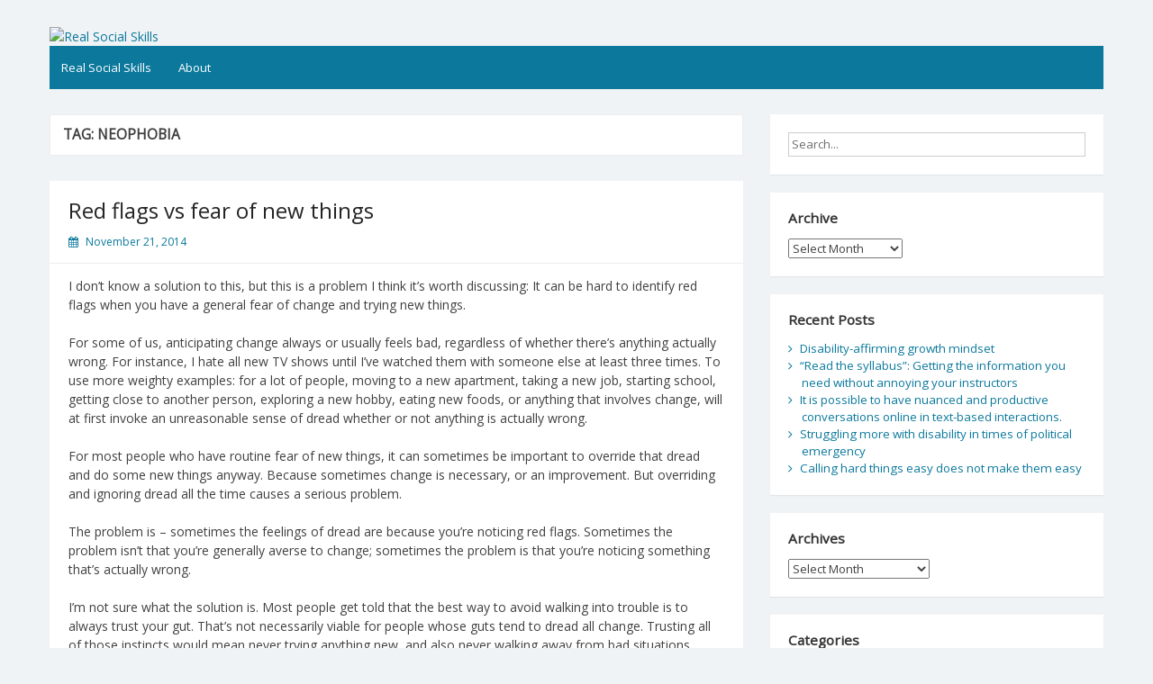

--- FILE ---
content_type: text/html; charset=UTF-8
request_url: https://realsocialskills.org/tag/neophobia/
body_size: 11190
content:
<!DOCTYPE html>
<html lang="en-US">
<head>
	<meta charset="UTF-8">
	<meta name="viewport" content="width=device-width, initial-scale=1">
	<link rel="profile" href="http://gmpg.org/xfn/11">
		<title>neophobia &#8211; Real Social Skills</title>
<meta name='robots' content='max-image-preview:large' />
<link rel='dns-prefetch' href='//fonts.googleapis.com' />
<link rel="alternate" type="application/rss+xml" title="Real Social Skills &raquo; Feed" href="https://realsocialskills.org/feed/" />
<link rel="alternate" type="application/rss+xml" title="Real Social Skills &raquo; Comments Feed" href="https://realsocialskills.org/comments/feed/" />
<link rel="alternate" type="application/rss+xml" title="Real Social Skills &raquo; neophobia Tag Feed" href="https://realsocialskills.org/tag/neophobia/feed/" />
<style id='wp-img-auto-sizes-contain-inline-css'>
img:is([sizes=auto i],[sizes^="auto," i]){contain-intrinsic-size:3000px 1500px}
/*# sourceURL=wp-img-auto-sizes-contain-inline-css */
</style>
<style id='wp-emoji-styles-inline-css'>

	img.wp-smiley, img.emoji {
		display: inline !important;
		border: none !important;
		box-shadow: none !important;
		height: 1em !important;
		width: 1em !important;
		margin: 0 0.07em !important;
		vertical-align: -0.1em !important;
		background: none !important;
		padding: 0 !important;
	}
/*# sourceURL=wp-emoji-styles-inline-css */
</style>
<style id='wp-block-library-inline-css'>
:root{--wp-block-synced-color:#7a00df;--wp-block-synced-color--rgb:122,0,223;--wp-bound-block-color:var(--wp-block-synced-color);--wp-editor-canvas-background:#ddd;--wp-admin-theme-color:#007cba;--wp-admin-theme-color--rgb:0,124,186;--wp-admin-theme-color-darker-10:#006ba1;--wp-admin-theme-color-darker-10--rgb:0,107,160.5;--wp-admin-theme-color-darker-20:#005a87;--wp-admin-theme-color-darker-20--rgb:0,90,135;--wp-admin-border-width-focus:2px}@media (min-resolution:192dpi){:root{--wp-admin-border-width-focus:1.5px}}.wp-element-button{cursor:pointer}:root .has-very-light-gray-background-color{background-color:#eee}:root .has-very-dark-gray-background-color{background-color:#313131}:root .has-very-light-gray-color{color:#eee}:root .has-very-dark-gray-color{color:#313131}:root .has-vivid-green-cyan-to-vivid-cyan-blue-gradient-background{background:linear-gradient(135deg,#00d084,#0693e3)}:root .has-purple-crush-gradient-background{background:linear-gradient(135deg,#34e2e4,#4721fb 50%,#ab1dfe)}:root .has-hazy-dawn-gradient-background{background:linear-gradient(135deg,#faaca8,#dad0ec)}:root .has-subdued-olive-gradient-background{background:linear-gradient(135deg,#fafae1,#67a671)}:root .has-atomic-cream-gradient-background{background:linear-gradient(135deg,#fdd79a,#004a59)}:root .has-nightshade-gradient-background{background:linear-gradient(135deg,#330968,#31cdcf)}:root .has-midnight-gradient-background{background:linear-gradient(135deg,#020381,#2874fc)}:root{--wp--preset--font-size--normal:16px;--wp--preset--font-size--huge:42px}.has-regular-font-size{font-size:1em}.has-larger-font-size{font-size:2.625em}.has-normal-font-size{font-size:var(--wp--preset--font-size--normal)}.has-huge-font-size{font-size:var(--wp--preset--font-size--huge)}.has-text-align-center{text-align:center}.has-text-align-left{text-align:left}.has-text-align-right{text-align:right}.has-fit-text{white-space:nowrap!important}#end-resizable-editor-section{display:none}.aligncenter{clear:both}.items-justified-left{justify-content:flex-start}.items-justified-center{justify-content:center}.items-justified-right{justify-content:flex-end}.items-justified-space-between{justify-content:space-between}.screen-reader-text{border:0;clip-path:inset(50%);height:1px;margin:-1px;overflow:hidden;padding:0;position:absolute;width:1px;word-wrap:normal!important}.screen-reader-text:focus{background-color:#ddd;clip-path:none;color:#444;display:block;font-size:1em;height:auto;left:5px;line-height:normal;padding:15px 23px 14px;text-decoration:none;top:5px;width:auto;z-index:100000}html :where(.has-border-color){border-style:solid}html :where([style*=border-top-color]){border-top-style:solid}html :where([style*=border-right-color]){border-right-style:solid}html :where([style*=border-bottom-color]){border-bottom-style:solid}html :where([style*=border-left-color]){border-left-style:solid}html :where([style*=border-width]){border-style:solid}html :where([style*=border-top-width]){border-top-style:solid}html :where([style*=border-right-width]){border-right-style:solid}html :where([style*=border-bottom-width]){border-bottom-style:solid}html :where([style*=border-left-width]){border-left-style:solid}html :where(img[class*=wp-image-]){height:auto;max-width:100%}:where(figure){margin:0 0 1em}html :where(.is-position-sticky){--wp-admin--admin-bar--position-offset:var(--wp-admin--admin-bar--height,0px)}@media screen and (max-width:600px){html :where(.is-position-sticky){--wp-admin--admin-bar--position-offset:0px}}

/*# sourceURL=wp-block-library-inline-css */
</style><style id='global-styles-inline-css'>
:root{--wp--preset--aspect-ratio--square: 1;--wp--preset--aspect-ratio--4-3: 4/3;--wp--preset--aspect-ratio--3-4: 3/4;--wp--preset--aspect-ratio--3-2: 3/2;--wp--preset--aspect-ratio--2-3: 2/3;--wp--preset--aspect-ratio--16-9: 16/9;--wp--preset--aspect-ratio--9-16: 9/16;--wp--preset--color--black: #000000;--wp--preset--color--cyan-bluish-gray: #abb8c3;--wp--preset--color--white: #ffffff;--wp--preset--color--pale-pink: #f78da7;--wp--preset--color--vivid-red: #cf2e2e;--wp--preset--color--luminous-vivid-orange: #ff6900;--wp--preset--color--luminous-vivid-amber: #fcb900;--wp--preset--color--light-green-cyan: #7bdcb5;--wp--preset--color--vivid-green-cyan: #00d084;--wp--preset--color--pale-cyan-blue: #8ed1fc;--wp--preset--color--vivid-cyan-blue: #0693e3;--wp--preset--color--vivid-purple: #9b51e0;--wp--preset--gradient--vivid-cyan-blue-to-vivid-purple: linear-gradient(135deg,rgb(6,147,227) 0%,rgb(155,81,224) 100%);--wp--preset--gradient--light-green-cyan-to-vivid-green-cyan: linear-gradient(135deg,rgb(122,220,180) 0%,rgb(0,208,130) 100%);--wp--preset--gradient--luminous-vivid-amber-to-luminous-vivid-orange: linear-gradient(135deg,rgb(252,185,0) 0%,rgb(255,105,0) 100%);--wp--preset--gradient--luminous-vivid-orange-to-vivid-red: linear-gradient(135deg,rgb(255,105,0) 0%,rgb(207,46,46) 100%);--wp--preset--gradient--very-light-gray-to-cyan-bluish-gray: linear-gradient(135deg,rgb(238,238,238) 0%,rgb(169,184,195) 100%);--wp--preset--gradient--cool-to-warm-spectrum: linear-gradient(135deg,rgb(74,234,220) 0%,rgb(151,120,209) 20%,rgb(207,42,186) 40%,rgb(238,44,130) 60%,rgb(251,105,98) 80%,rgb(254,248,76) 100%);--wp--preset--gradient--blush-light-purple: linear-gradient(135deg,rgb(255,206,236) 0%,rgb(152,150,240) 100%);--wp--preset--gradient--blush-bordeaux: linear-gradient(135deg,rgb(254,205,165) 0%,rgb(254,45,45) 50%,rgb(107,0,62) 100%);--wp--preset--gradient--luminous-dusk: linear-gradient(135deg,rgb(255,203,112) 0%,rgb(199,81,192) 50%,rgb(65,88,208) 100%);--wp--preset--gradient--pale-ocean: linear-gradient(135deg,rgb(255,245,203) 0%,rgb(182,227,212) 50%,rgb(51,167,181) 100%);--wp--preset--gradient--electric-grass: linear-gradient(135deg,rgb(202,248,128) 0%,rgb(113,206,126) 100%);--wp--preset--gradient--midnight: linear-gradient(135deg,rgb(2,3,129) 0%,rgb(40,116,252) 100%);--wp--preset--font-size--small: 13px;--wp--preset--font-size--medium: 20px;--wp--preset--font-size--large: 36px;--wp--preset--font-size--x-large: 42px;--wp--preset--spacing--20: 0.44rem;--wp--preset--spacing--30: 0.67rem;--wp--preset--spacing--40: 1rem;--wp--preset--spacing--50: 1.5rem;--wp--preset--spacing--60: 2.25rem;--wp--preset--spacing--70: 3.38rem;--wp--preset--spacing--80: 5.06rem;--wp--preset--shadow--natural: 6px 6px 9px rgba(0, 0, 0, 0.2);--wp--preset--shadow--deep: 12px 12px 50px rgba(0, 0, 0, 0.4);--wp--preset--shadow--sharp: 6px 6px 0px rgba(0, 0, 0, 0.2);--wp--preset--shadow--outlined: 6px 6px 0px -3px rgb(255, 255, 255), 6px 6px rgb(0, 0, 0);--wp--preset--shadow--crisp: 6px 6px 0px rgb(0, 0, 0);}:where(.is-layout-flex){gap: 0.5em;}:where(.is-layout-grid){gap: 0.5em;}body .is-layout-flex{display: flex;}.is-layout-flex{flex-wrap: wrap;align-items: center;}.is-layout-flex > :is(*, div){margin: 0;}body .is-layout-grid{display: grid;}.is-layout-grid > :is(*, div){margin: 0;}:where(.wp-block-columns.is-layout-flex){gap: 2em;}:where(.wp-block-columns.is-layout-grid){gap: 2em;}:where(.wp-block-post-template.is-layout-flex){gap: 1.25em;}:where(.wp-block-post-template.is-layout-grid){gap: 1.25em;}.has-black-color{color: var(--wp--preset--color--black) !important;}.has-cyan-bluish-gray-color{color: var(--wp--preset--color--cyan-bluish-gray) !important;}.has-white-color{color: var(--wp--preset--color--white) !important;}.has-pale-pink-color{color: var(--wp--preset--color--pale-pink) !important;}.has-vivid-red-color{color: var(--wp--preset--color--vivid-red) !important;}.has-luminous-vivid-orange-color{color: var(--wp--preset--color--luminous-vivid-orange) !important;}.has-luminous-vivid-amber-color{color: var(--wp--preset--color--luminous-vivid-amber) !important;}.has-light-green-cyan-color{color: var(--wp--preset--color--light-green-cyan) !important;}.has-vivid-green-cyan-color{color: var(--wp--preset--color--vivid-green-cyan) !important;}.has-pale-cyan-blue-color{color: var(--wp--preset--color--pale-cyan-blue) !important;}.has-vivid-cyan-blue-color{color: var(--wp--preset--color--vivid-cyan-blue) !important;}.has-vivid-purple-color{color: var(--wp--preset--color--vivid-purple) !important;}.has-black-background-color{background-color: var(--wp--preset--color--black) !important;}.has-cyan-bluish-gray-background-color{background-color: var(--wp--preset--color--cyan-bluish-gray) !important;}.has-white-background-color{background-color: var(--wp--preset--color--white) !important;}.has-pale-pink-background-color{background-color: var(--wp--preset--color--pale-pink) !important;}.has-vivid-red-background-color{background-color: var(--wp--preset--color--vivid-red) !important;}.has-luminous-vivid-orange-background-color{background-color: var(--wp--preset--color--luminous-vivid-orange) !important;}.has-luminous-vivid-amber-background-color{background-color: var(--wp--preset--color--luminous-vivid-amber) !important;}.has-light-green-cyan-background-color{background-color: var(--wp--preset--color--light-green-cyan) !important;}.has-vivid-green-cyan-background-color{background-color: var(--wp--preset--color--vivid-green-cyan) !important;}.has-pale-cyan-blue-background-color{background-color: var(--wp--preset--color--pale-cyan-blue) !important;}.has-vivid-cyan-blue-background-color{background-color: var(--wp--preset--color--vivid-cyan-blue) !important;}.has-vivid-purple-background-color{background-color: var(--wp--preset--color--vivid-purple) !important;}.has-black-border-color{border-color: var(--wp--preset--color--black) !important;}.has-cyan-bluish-gray-border-color{border-color: var(--wp--preset--color--cyan-bluish-gray) !important;}.has-white-border-color{border-color: var(--wp--preset--color--white) !important;}.has-pale-pink-border-color{border-color: var(--wp--preset--color--pale-pink) !important;}.has-vivid-red-border-color{border-color: var(--wp--preset--color--vivid-red) !important;}.has-luminous-vivid-orange-border-color{border-color: var(--wp--preset--color--luminous-vivid-orange) !important;}.has-luminous-vivid-amber-border-color{border-color: var(--wp--preset--color--luminous-vivid-amber) !important;}.has-light-green-cyan-border-color{border-color: var(--wp--preset--color--light-green-cyan) !important;}.has-vivid-green-cyan-border-color{border-color: var(--wp--preset--color--vivid-green-cyan) !important;}.has-pale-cyan-blue-border-color{border-color: var(--wp--preset--color--pale-cyan-blue) !important;}.has-vivid-cyan-blue-border-color{border-color: var(--wp--preset--color--vivid-cyan-blue) !important;}.has-vivid-purple-border-color{border-color: var(--wp--preset--color--vivid-purple) !important;}.has-vivid-cyan-blue-to-vivid-purple-gradient-background{background: var(--wp--preset--gradient--vivid-cyan-blue-to-vivid-purple) !important;}.has-light-green-cyan-to-vivid-green-cyan-gradient-background{background: var(--wp--preset--gradient--light-green-cyan-to-vivid-green-cyan) !important;}.has-luminous-vivid-amber-to-luminous-vivid-orange-gradient-background{background: var(--wp--preset--gradient--luminous-vivid-amber-to-luminous-vivid-orange) !important;}.has-luminous-vivid-orange-to-vivid-red-gradient-background{background: var(--wp--preset--gradient--luminous-vivid-orange-to-vivid-red) !important;}.has-very-light-gray-to-cyan-bluish-gray-gradient-background{background: var(--wp--preset--gradient--very-light-gray-to-cyan-bluish-gray) !important;}.has-cool-to-warm-spectrum-gradient-background{background: var(--wp--preset--gradient--cool-to-warm-spectrum) !important;}.has-blush-light-purple-gradient-background{background: var(--wp--preset--gradient--blush-light-purple) !important;}.has-blush-bordeaux-gradient-background{background: var(--wp--preset--gradient--blush-bordeaux) !important;}.has-luminous-dusk-gradient-background{background: var(--wp--preset--gradient--luminous-dusk) !important;}.has-pale-ocean-gradient-background{background: var(--wp--preset--gradient--pale-ocean) !important;}.has-electric-grass-gradient-background{background: var(--wp--preset--gradient--electric-grass) !important;}.has-midnight-gradient-background{background: var(--wp--preset--gradient--midnight) !important;}.has-small-font-size{font-size: var(--wp--preset--font-size--small) !important;}.has-medium-font-size{font-size: var(--wp--preset--font-size--medium) !important;}.has-large-font-size{font-size: var(--wp--preset--font-size--large) !important;}.has-x-large-font-size{font-size: var(--wp--preset--font-size--x-large) !important;}
/*# sourceURL=global-styles-inline-css */
</style>

<style id='classic-theme-styles-inline-css'>
/*! This file is auto-generated */
.wp-block-button__link{color:#fff;background-color:#32373c;border-radius:9999px;box-shadow:none;text-decoration:none;padding:calc(.667em + 2px) calc(1.333em + 2px);font-size:1.125em}.wp-block-file__button{background:#32373c;color:#fff;text-decoration:none}
/*# sourceURL=/wp-includes/css/classic-themes.min.css */
</style>
<link rel='stylesheet' id='simple-life-style-open-sans-css' href='//fonts.googleapis.com/css?family=Open+Sans&#038;ver=6.9' media='all' />
<link rel='stylesheet' id='simple-life-style-bootstrap-css' href='https://realsocialskills.org/wp-content/themes/simple-life/third-party/bootstrap/css/bootstrap.min.css?ver=3.3.6' media='all' />
<link rel='stylesheet' id='fontawesome-css' href='https://realsocialskills.org/wp-content/themes/simple-life/third-party/font-awesome/css/font-awesome.min.css?ver=4.7.0' media='all' />
<link rel='stylesheet' id='simple-life-style-meanmenu-css' href='https://realsocialskills.org/wp-content/themes/simple-life/third-party/meanmenu/meanmenu.min.css?ver=2.0.6' media='all' />
<link rel='stylesheet' id='simple-life-style-css' href='https://realsocialskills.org/wp-content/themes/simple-life/style.css?ver=2.4' media='all' />
<script src="https://realsocialskills.org/wp-includes/js/jquery/jquery.min.js?ver=3.7.1" id="jquery-core-js"></script>
<script src="https://realsocialskills.org/wp-includes/js/jquery/jquery-migrate.min.js?ver=3.4.1" id="jquery-migrate-js"></script>
<link rel="https://api.w.org/" href="https://realsocialskills.org/wp-json/" /><link rel="alternate" title="JSON" type="application/json" href="https://realsocialskills.org/wp-json/wp/v2/tags/1432" /><link rel="EditURI" type="application/rsd+xml" title="RSD" href="https://realsocialskills.org/xmlrpc.php?rsd" />
<meta name="generator" content="WordPress 6.9" />
		<style type="text/css">
				.site-title,
		.site-description {
			position: absolute;
			clip: rect(1px, 1px, 1px, 1px);
		}
		</style>
	</head>

<body class="archive tag tag-neophobia tag-1432 wp-embed-responsive wp-theme-simple-life">
<div id="page" class="hfeed site">
	<a class="skip-link screen-reader-text" href="#content">Skip to content</a>

	
	<header id="masthead" class="site-header container" role="banner">
		<div class="site-branding">
			  			<h1 class="site-title text-center"><a href="https://realsocialskills.org/" rel="home">Real Social Skills</a></h1>
			<p class="site-description text-center"></p>
		</div>
				<div id="site-header">
			<a href="https://realsocialskills.org/" rel="home">
				<img src="https://realsocialskills.org/wp-content/uploads/2021/06/cropped-round-2-4.tif" width="1170" height="" alt="Real Social Skills">
			</a>
		</div>
		
		<nav id="site-navigation" class="main-navigation" role="navigation">
			<button class="menu-toggle" aria-hidden="true">Primary Menu</button>
			<div class="menu-top-menu-container"><ul id="primary-menu" class="menu"><li id="menu-item-2678" class="menu-item menu-item-type-custom menu-item-object-custom menu-item-home menu-item-2678"><a href="https://realsocialskills.org">Real Social Skills</a></li>
<li id="menu-item-2677" class="menu-item menu-item-type-post_type menu-item-object-page menu-item-2677"><a href="https://realsocialskills.org/about/">About</a></li>
</ul></div>		</nav><!-- #site-navigation -->

	</header><!-- #masthead -->

	
	<div id="content" class="site-content container">
		<div class="row">

	<section id="primary" class="content-area col-sm-8 pull-left col-xs-12">
		<main id="main" class="site-main" role="main">

		
			<header class="page-header">
				<h1 class="page-title">Tag: <span>neophobia</span></h1>			</header><!-- .page-header -->

						
				<article id="post-590" class="post-590 post type-post status-publish format-standard hentry category-uncategorized tag-actuallyautistic tag-dread tag-fear-of-change tag-gut-feelings tag-neophobia tag-original-posts tag-questions-for-yall tag-red-flags tag-social-skills tag-tagging-for-relevance tag-you-dont-have-to-be-autistic-to-engage-with-this-post content-layout-full">
	<header class="entry-header">
					<div class="entry-post-format">
							</div>
				<h2 class="entry-title"><a href="https://realsocialskills.org/2014/11/21/red-flags-vs-fear-of-new-things/" rel="bookmark" >Red flags vs fear of new things</a></h2>
				<div class="entry-meta">
			<span class="posted-on"><i class="fa fa-calendar" aria-hidden="true"></i> <a href="https://realsocialskills.org/2014/11/21/" rel="bookmark"><time class="entry-date published" datetime="2014-11-21T17:01:34+00:00">November 21, 2014</time><time class="updated" datetime="2021-06-10T23:57:10+00:00">June 10, 2021</time></a></span><span class="byline"> <i class="fa fa-user" aria-hidden="true"></i> <span class="author vcard"><a class="url fn n" href="https://realsocialskills.org/author/realsocialskillsorg_g4zl4c/">Real Social Skills</a></span></span>		</div><!-- .entry-meta -->
			</header><!-- .entry-header -->

	
			 			
								<div class="entry-content">
												<p>I don’t know a solution to this, but this is a problem I think it’s worth discussing: It can be hard to identify red flags when you have a general fear of change and trying new things.</p>
<p>For some of us, anticipating change always or usually feels bad, regardless of whether there’s anything actually wrong. For instance, I hate all new TV shows until I’ve watched them with someone else at least three times. To use more weighty examples: for a lot of people, moving to a new apartment, taking a new job, starting school, getting close to another person, exploring a new hobby, eating new foods, or anything that involves change, will at first invoke an unreasonable sense of dread whether or not anything is actually wrong.</p>
<p>For most people who have routine fear of new things, it can sometimes be important to override that dread and do some new things anyway. Because sometimes change is necessary, or an improvement. But overriding and ignoring dread all the time causes a serious problem.</p>
<p>The problem is &#8211; sometimes the feelings of dread are because you’re noticing red flags. Sometimes the problem isn’t that you’re generally averse to change; sometimes the problem is that you’re noticing something that’s actually wrong.</p>
<p>I’m not sure what the solution is. Most people get told that the best way to avoid walking into trouble is to always trust your gut. That’s not necessarily viable for people whose guts tend to dread all change. Trusting all of those instincts would mean never trying anything new, and also never walking away from bad situations (since that would have to involve change). But disregarding your gut all the time doesn’t work well either, because sometimes it’s the only thing alerting you to trouble.</p>
<p>I think the best approach might be: listen to your gut, but don’t necessarily obey it. I think it’s a good idea to think, in as concrete terms as possible, what your gut feeling might be about. Some examples of questions that some people find helpful in that regard (not exhaustive, and not all the questions on this list are helpful for everyone with this problem):</p>
<ul>
<li>Is the dread you are feeling the same way you always feel when you’re doing something new, or does this feel different?</li>
<li>(If it feels like a different feeling, it’s very likely something you should be taking seriously)</li>
<li>Are you afraid of a particular person?</li>
<li>Do you know why you’re afraid of them? Is it that they’re unfamiliar, or something in particular about them?</li>
<li>Are you afraid of a particular risk?</li>
<li>Does something seem physically unsafe?</li>
<li>Are there other available options that would be safer?</li>
<li>Do people seem to be treating you respectfully?</li>
<li>Is someone being mean to you, or to other people, in a way that’s making the new thing seem inadvisable?</li>
<li>Are people assuming that you can do things that you can’t?</li>
<li>Is anyone treating you like a child?</li>
<li>Is someone taking your private decisions weirdly personally?</li>
<li>Are you being pressured into spending money you can’t afford to spend?</li>
</ul>
<p>I don’t think that there is a general answer to this. I think that deciding whether to go with your gut feeling, or whether to assume that you’re just fearing change, is something that you have to decide on a case by case basis. Either option involves risks; it’s ok to decide which risk you’d rather take in a certain situation. Sometimes that will mean you do the new thing (and risk ignoring a red flag); sometimes it will mean you don’t do the new thing (and risk avoiding a necessary or beneficial change for irrational reasons). Sometimes that will mean doing the new thing, but cautiously. Sometimes that will mean modifying the new thing. All are legitimate approaches; you’re the only one who can decide.</p>
<p>It’s ok to decide that something real is going on and that you’re not going to do the thing (even though it’s possible that you’re afraid for no good reason). It’s ok to decide that you’re going to risk doing the thing (even though it’s possible that you’re ignoring a red flag.) Both have risks. There’s no generalized answer to every situation; it’s a decision you have to make for each situation.</p>
<p><strong>Short version: If you’re generally averse to change, it can be really hard to tell whether your apprehension about a new situation is irrational fear of change, or a red flag you’re picking up on. It can help to evaluate in concrete terms what you think you might be noticing. </strong></p>
											</div><!-- .entry-content -->

	 			

		

	<footer class="entry-footer">
								<span class="cat-links">
			<i class="fa fa-folder-open" aria-hidden="true"></i>
			<a href="https://realsocialskills.org/category/uncategorized/" rel="category tag">Uncategorized</a>			</span>
			
						<span class="tags-links">
			<i class="fa fa-tags" aria-hidden="true"></i>
			<span>&nbsp;<a href="https://realsocialskills.org/tag/actuallyautistic/" rel="tag">actuallyautistic</a>, <a href="https://realsocialskills.org/tag/dread/" rel="tag">dread</a>, <a href="https://realsocialskills.org/tag/fear-of-change/" rel="tag">fear of change</a>, <a href="https://realsocialskills.org/tag/gut-feelings/" rel="tag">gut feelings</a>, <a href="https://realsocialskills.org/tag/neophobia/" rel="tag">neophobia</a>, <a href="https://realsocialskills.org/tag/original-posts/" rel="tag">original posts</a>, <a href="https://realsocialskills.org/tag/questions-for-yall/" rel="tag">questions for y'all</a>, <a href="https://realsocialskills.org/tag/red-flags/" rel="tag">red flags</a>, <a href="https://realsocialskills.org/tag/social-skills/" rel="tag">social skills</a>, <a href="https://realsocialskills.org/tag/tagging-for-relevance/" rel="tag">tagging for relevance</a>, <a href="https://realsocialskills.org/tag/you-dont-have-to-be-autistic-to-engage-with-this-post/" rel="tag">you don't have to be autistic to engage with this post</a></span>			</span>
					
		
			</footer><!-- .entry-footer -->
</article><!-- #post-## -->

			
			
		
		</main><!-- #main -->
	</section><!-- #primary -->

	<div id="secondary" class="widget-area container clearfix col-sm-4" role="complementary">
		<aside id="search-2" class="widget clearfix widget_search"><form role="search" method="get" id="searchform" class="search-form" action="https://realsocialskills.org/">
	<div>
		<label class="screen-reader-text" for="s"></label>
		<input type="text" value="" name="s" id="s" placeholder="Search..." class="search-field" />
		<input type="submit" class="search-submit screen-reader-text" id="searchsubmit" value="Search" />
	</div>
</form><!-- .search-form -->
</aside><aside id="archives-3" class="widget clearfix widget_archive"><h3 class="widget-title">Archive</h3>		<label class="screen-reader-text" for="archives-dropdown-3">Archive</label>
		<select id="archives-dropdown-3" name="archive-dropdown">
			
			<option value="">Select Month</option>
				<option value='https://realsocialskills.org/2025/02/'> February 2025 </option>
	<option value='https://realsocialskills.org/2022/01/'> January 2022 </option>
	<option value='https://realsocialskills.org/2020/08/'> August 2020 </option>
	<option value='https://realsocialskills.org/2018/10/'> October 2018 </option>
	<option value='https://realsocialskills.org/2018/09/'> September 2018 </option>
	<option value='https://realsocialskills.org/2018/08/'> August 2018 </option>
	<option value='https://realsocialskills.org/2018/07/'> July 2018 </option>
	<option value='https://realsocialskills.org/2018/06/'> June 2018 </option>
	<option value='https://realsocialskills.org/2018/03/'> March 2018 </option>
	<option value='https://realsocialskills.org/2018/02/'> February 2018 </option>
	<option value='https://realsocialskills.org/2018/01/'> January 2018 </option>
	<option value='https://realsocialskills.org/2017/12/'> December 2017 </option>
	<option value='https://realsocialskills.org/2017/11/'> November 2017 </option>
	<option value='https://realsocialskills.org/2017/10/'> October 2017 </option>
	<option value='https://realsocialskills.org/2017/09/'> September 2017 </option>
	<option value='https://realsocialskills.org/2017/08/'> August 2017 </option>
	<option value='https://realsocialskills.org/2017/07/'> July 2017 </option>
	<option value='https://realsocialskills.org/2017/06/'> June 2017 </option>
	<option value='https://realsocialskills.org/2017/05/'> May 2017 </option>
	<option value='https://realsocialskills.org/2017/04/'> April 2017 </option>
	<option value='https://realsocialskills.org/2017/03/'> March 2017 </option>
	<option value='https://realsocialskills.org/2017/02/'> February 2017 </option>
	<option value='https://realsocialskills.org/2017/01/'> January 2017 </option>
	<option value='https://realsocialskills.org/2016/12/'> December 2016 </option>
	<option value='https://realsocialskills.org/2016/10/'> October 2016 </option>
	<option value='https://realsocialskills.org/2016/09/'> September 2016 </option>
	<option value='https://realsocialskills.org/2016/08/'> August 2016 </option>
	<option value='https://realsocialskills.org/2016/07/'> July 2016 </option>
	<option value='https://realsocialskills.org/2016/06/'> June 2016 </option>
	<option value='https://realsocialskills.org/2016/05/'> May 2016 </option>
	<option value='https://realsocialskills.org/2016/04/'> April 2016 </option>
	<option value='https://realsocialskills.org/2016/03/'> March 2016 </option>
	<option value='https://realsocialskills.org/2016/02/'> February 2016 </option>
	<option value='https://realsocialskills.org/2016/01/'> January 2016 </option>
	<option value='https://realsocialskills.org/2015/12/'> December 2015 </option>
	<option value='https://realsocialskills.org/2015/11/'> November 2015 </option>
	<option value='https://realsocialskills.org/2015/10/'> October 2015 </option>
	<option value='https://realsocialskills.org/2015/09/'> September 2015 </option>
	<option value='https://realsocialskills.org/2015/08/'> August 2015 </option>
	<option value='https://realsocialskills.org/2015/07/'> July 2015 </option>
	<option value='https://realsocialskills.org/2015/06/'> June 2015 </option>
	<option value='https://realsocialskills.org/2015/05/'> May 2015 </option>
	<option value='https://realsocialskills.org/2015/04/'> April 2015 </option>
	<option value='https://realsocialskills.org/2015/03/'> March 2015 </option>
	<option value='https://realsocialskills.org/2015/02/'> February 2015 </option>
	<option value='https://realsocialskills.org/2015/01/'> January 2015 </option>
	<option value='https://realsocialskills.org/2014/12/'> December 2014 </option>
	<option value='https://realsocialskills.org/2014/11/'> November 2014 </option>
	<option value='https://realsocialskills.org/2014/10/'> October 2014 </option>
	<option value='https://realsocialskills.org/2014/09/'> September 2014 </option>
	<option value='https://realsocialskills.org/2014/08/'> August 2014 </option>
	<option value='https://realsocialskills.org/2014/07/'> July 2014 </option>
	<option value='https://realsocialskills.org/2014/06/'> June 2014 </option>
	<option value='https://realsocialskills.org/2014/05/'> May 2014 </option>
	<option value='https://realsocialskills.org/2014/04/'> April 2014 </option>
	<option value='https://realsocialskills.org/2014/03/'> March 2014 </option>
	<option value='https://realsocialskills.org/2014/02/'> February 2014 </option>
	<option value='https://realsocialskills.org/2014/01/'> January 2014 </option>
	<option value='https://realsocialskills.org/2013/12/'> December 2013 </option>
	<option value='https://realsocialskills.org/2013/11/'> November 2013 </option>
	<option value='https://realsocialskills.org/2013/10/'> October 2013 </option>
	<option value='https://realsocialskills.org/2013/09/'> September 2013 </option>
	<option value='https://realsocialskills.org/2013/08/'> August 2013 </option>
	<option value='https://realsocialskills.org/2013/07/'> July 2013 </option>
	<option value='https://realsocialskills.org/2013/06/'> June 2013 </option>
	<option value='https://realsocialskills.org/2013/05/'> May 2013 </option>
	<option value='https://realsocialskills.org/2013/04/'> April 2013 </option>
	<option value='https://realsocialskills.org/2013/03/'> March 2013 </option>
	<option value='https://realsocialskills.org/2013/02/'> February 2013 </option>
	<option value='https://realsocialskills.org/2013/01/'> January 2013 </option>
	<option value='https://realsocialskills.org/2012/12/'> December 2012 </option>
	<option value='https://realsocialskills.org/2012/11/'> November 2012 </option>
	<option value='https://realsocialskills.org/2012/10/'> October 2012 </option>
	<option value='https://realsocialskills.org/2012/09/'> September 2012 </option>

		</select>

			<script>
( ( dropdownId ) => {
	const dropdown = document.getElementById( dropdownId );
	function onSelectChange() {
		setTimeout( () => {
			if ( 'escape' === dropdown.dataset.lastkey ) {
				return;
			}
			if ( dropdown.value ) {
				document.location.href = dropdown.value;
			}
		}, 250 );
	}
	function onKeyUp( event ) {
		if ( 'Escape' === event.key ) {
			dropdown.dataset.lastkey = 'escape';
		} else {
			delete dropdown.dataset.lastkey;
		}
	}
	function onClick() {
		delete dropdown.dataset.lastkey;
	}
	dropdown.addEventListener( 'keyup', onKeyUp );
	dropdown.addEventListener( 'click', onClick );
	dropdown.addEventListener( 'change', onSelectChange );
})( "archives-dropdown-3" );

//# sourceURL=WP_Widget_Archives%3A%3Awidget
</script>
</aside>
		<aside id="recent-posts-2" class="widget clearfix widget_recent_entries">
		<h3 class="widget-title">Recent Posts</h3>
		<ul>
											<li>
					<a href="https://realsocialskills.org/2025/02/27/disability-affirming-growth-mindset/">Disability-affirming growth mindset</a>
									</li>
											<li>
					<a href="https://realsocialskills.org/2022/01/03/read-the-syllabus-getting-the-information-you-need-without-annoying-your-instructors/">&#8220;Read the syllabus&#8221;: Getting the information you need without annoying your instructors</a>
									</li>
											<li>
					<a href="https://realsocialskills.org/2020/08/06/it-is-possible-to-have-nuanced-and-productive/">It is possible to have nuanced and productive conversations online in text-based interactions.</a>
									</li>
											<li>
					<a href="https://realsocialskills.org/2018/10/01/struggling-more-with-disability-in-times-of/">Struggling more with disability in times of political emergency</a>
									</li>
											<li>
					<a href="https://realsocialskills.org/2018/09/30/calling-hard-things-easy-does-not-make-them-easy/">Calling hard things easy does not make them easy</a>
									</li>
					</ul>

		</aside><aside id="archives-2" class="widget clearfix widget_archive"><h3 class="widget-title">Archives</h3>		<label class="screen-reader-text" for="archives-dropdown-2">Archives</label>
		<select id="archives-dropdown-2" name="archive-dropdown">
			
			<option value="">Select Month</option>
				<option value='https://realsocialskills.org/2025/02/'> February 2025 &nbsp;(1)</option>
	<option value='https://realsocialskills.org/2022/01/'> January 2022 &nbsp;(1)</option>
	<option value='https://realsocialskills.org/2020/08/'> August 2020 &nbsp;(1)</option>
	<option value='https://realsocialskills.org/2018/10/'> October 2018 &nbsp;(1)</option>
	<option value='https://realsocialskills.org/2018/09/'> September 2018 &nbsp;(2)</option>
	<option value='https://realsocialskills.org/2018/08/'> August 2018 &nbsp;(3)</option>
	<option value='https://realsocialskills.org/2018/07/'> July 2018 &nbsp;(2)</option>
	<option value='https://realsocialskills.org/2018/06/'> June 2018 &nbsp;(1)</option>
	<option value='https://realsocialskills.org/2018/03/'> March 2018 &nbsp;(3)</option>
	<option value='https://realsocialskills.org/2018/02/'> February 2018 &nbsp;(1)</option>
	<option value='https://realsocialskills.org/2018/01/'> January 2018 &nbsp;(1)</option>
	<option value='https://realsocialskills.org/2017/12/'> December 2017 &nbsp;(1)</option>
	<option value='https://realsocialskills.org/2017/11/'> November 2017 &nbsp;(1)</option>
	<option value='https://realsocialskills.org/2017/10/'> October 2017 &nbsp;(5)</option>
	<option value='https://realsocialskills.org/2017/09/'> September 2017 &nbsp;(2)</option>
	<option value='https://realsocialskills.org/2017/08/'> August 2017 &nbsp;(4)</option>
	<option value='https://realsocialskills.org/2017/07/'> July 2017 &nbsp;(4)</option>
	<option value='https://realsocialskills.org/2017/06/'> June 2017 &nbsp;(2)</option>
	<option value='https://realsocialskills.org/2017/05/'> May 2017 &nbsp;(2)</option>
	<option value='https://realsocialskills.org/2017/04/'> April 2017 &nbsp;(4)</option>
	<option value='https://realsocialskills.org/2017/03/'> March 2017 &nbsp;(1)</option>
	<option value='https://realsocialskills.org/2017/02/'> February 2017 &nbsp;(3)</option>
	<option value='https://realsocialskills.org/2017/01/'> January 2017 &nbsp;(3)</option>
	<option value='https://realsocialskills.org/2016/12/'> December 2016 &nbsp;(4)</option>
	<option value='https://realsocialskills.org/2016/10/'> October 2016 &nbsp;(1)</option>
	<option value='https://realsocialskills.org/2016/09/'> September 2016 &nbsp;(1)</option>
	<option value='https://realsocialskills.org/2016/08/'> August 2016 &nbsp;(1)</option>
	<option value='https://realsocialskills.org/2016/07/'> July 2016 &nbsp;(4)</option>
	<option value='https://realsocialskills.org/2016/06/'> June 2016 &nbsp;(1)</option>
	<option value='https://realsocialskills.org/2016/05/'> May 2016 &nbsp;(4)</option>
	<option value='https://realsocialskills.org/2016/04/'> April 2016 &nbsp;(4)</option>
	<option value='https://realsocialskills.org/2016/03/'> March 2016 &nbsp;(7)</option>
	<option value='https://realsocialskills.org/2016/02/'> February 2016 &nbsp;(3)</option>
	<option value='https://realsocialskills.org/2016/01/'> January 2016 &nbsp;(7)</option>
	<option value='https://realsocialskills.org/2015/12/'> December 2015 &nbsp;(6)</option>
	<option value='https://realsocialskills.org/2015/11/'> November 2015 &nbsp;(6)</option>
	<option value='https://realsocialskills.org/2015/10/'> October 2015 &nbsp;(6)</option>
	<option value='https://realsocialskills.org/2015/09/'> September 2015 &nbsp;(8)</option>
	<option value='https://realsocialskills.org/2015/08/'> August 2015 &nbsp;(8)</option>
	<option value='https://realsocialskills.org/2015/07/'> July 2015 &nbsp;(12)</option>
	<option value='https://realsocialskills.org/2015/06/'> June 2015 &nbsp;(10)</option>
	<option value='https://realsocialskills.org/2015/05/'> May 2015 &nbsp;(9)</option>
	<option value='https://realsocialskills.org/2015/04/'> April 2015 &nbsp;(15)</option>
	<option value='https://realsocialskills.org/2015/03/'> March 2015 &nbsp;(11)</option>
	<option value='https://realsocialskills.org/2015/02/'> February 2015 &nbsp;(11)</option>
	<option value='https://realsocialskills.org/2015/01/'> January 2015 &nbsp;(18)</option>
	<option value='https://realsocialskills.org/2014/12/'> December 2014 &nbsp;(16)</option>
	<option value='https://realsocialskills.org/2014/11/'> November 2014 &nbsp;(13)</option>
	<option value='https://realsocialskills.org/2014/10/'> October 2014 &nbsp;(16)</option>
	<option value='https://realsocialskills.org/2014/09/'> September 2014 &nbsp;(15)</option>
	<option value='https://realsocialskills.org/2014/08/'> August 2014 &nbsp;(11)</option>
	<option value='https://realsocialskills.org/2014/07/'> July 2014 &nbsp;(17)</option>
	<option value='https://realsocialskills.org/2014/06/'> June 2014 &nbsp;(18)</option>
	<option value='https://realsocialskills.org/2014/05/'> May 2014 &nbsp;(16)</option>
	<option value='https://realsocialskills.org/2014/04/'> April 2014 &nbsp;(16)</option>
	<option value='https://realsocialskills.org/2014/03/'> March 2014 &nbsp;(15)</option>
	<option value='https://realsocialskills.org/2014/02/'> February 2014 &nbsp;(11)</option>
	<option value='https://realsocialskills.org/2014/01/'> January 2014 &nbsp;(17)</option>
	<option value='https://realsocialskills.org/2013/12/'> December 2013 &nbsp;(22)</option>
	<option value='https://realsocialskills.org/2013/11/'> November 2013 &nbsp;(20)</option>
	<option value='https://realsocialskills.org/2013/10/'> October 2013 &nbsp;(26)</option>
	<option value='https://realsocialskills.org/2013/09/'> September 2013 &nbsp;(23)</option>
	<option value='https://realsocialskills.org/2013/08/'> August 2013 &nbsp;(32)</option>
	<option value='https://realsocialskills.org/2013/07/'> July 2013 &nbsp;(36)</option>
	<option value='https://realsocialskills.org/2013/06/'> June 2013 &nbsp;(31)</option>
	<option value='https://realsocialskills.org/2013/05/'> May 2013 &nbsp;(10)</option>
	<option value='https://realsocialskills.org/2013/04/'> April 2013 &nbsp;(12)</option>
	<option value='https://realsocialskills.org/2013/03/'> March 2013 &nbsp;(7)</option>
	<option value='https://realsocialskills.org/2013/02/'> February 2013 &nbsp;(12)</option>
	<option value='https://realsocialskills.org/2013/01/'> January 2013 &nbsp;(24)</option>
	<option value='https://realsocialskills.org/2012/12/'> December 2012 &nbsp;(9)</option>
	<option value='https://realsocialskills.org/2012/11/'> November 2012 &nbsp;(7)</option>
	<option value='https://realsocialskills.org/2012/10/'> October 2012 &nbsp;(16)</option>
	<option value='https://realsocialskills.org/2012/09/'> September 2012 &nbsp;(4)</option>

		</select>

			<script>
( ( dropdownId ) => {
	const dropdown = document.getElementById( dropdownId );
	function onSelectChange() {
		setTimeout( () => {
			if ( 'escape' === dropdown.dataset.lastkey ) {
				return;
			}
			if ( dropdown.value ) {
				document.location.href = dropdown.value;
			}
		}, 250 );
	}
	function onKeyUp( event ) {
		if ( 'Escape' === event.key ) {
			dropdown.dataset.lastkey = 'escape';
		} else {
			delete dropdown.dataset.lastkey;
		}
	}
	function onClick() {
		delete dropdown.dataset.lastkey;
	}
	dropdown.addEventListener( 'keyup', onKeyUp );
	dropdown.addEventListener( 'click', onClick );
	dropdown.addEventListener( 'change', onSelectChange );
})( "archives-dropdown-2" );

//# sourceURL=WP_Widget_Archives%3A%3Awidget
</script>
</aside><aside id="categories-2" class="widget clearfix widget_categories"><h3 class="widget-title">Categories</h3>
			<ul>
					<li class="cat-item cat-item-3497"><a href="https://realsocialskills.org/category/jewish-specific/">Jewish-specific</a>
</li>
	<li class="cat-item cat-item-3494"><a href="https://realsocialskills.org/category/reader-questions/">reader questions</a>
</li>
	<li class="cat-item cat-item-1"><a href="https://realsocialskills.org/category/uncategorized/">Uncategorized</a>
</li>
			</ul>

			</aside><aside id="tag_cloud-6" class="widget clearfix widget_tag_cloud"><h3 class="widget-title">Tags</h3><div class="tagcloud"><a href="https://realsocialskills.org/tag/ableism/" class="tag-cloud-link tag-link-12 tag-link-position-1" style="font-size: 14.505882352941pt;" aria-label="ableism (73 items)">ableism</a>
<a href="https://realsocialskills.org/tag/abuse/" class="tag-cloud-link tag-link-90 tag-link-position-2" style="font-size: 13.764705882353pt;" aria-label="abuse (59 items)">abuse</a>
<a href="https://realsocialskills.org/tag/accessibility/" class="tag-cloud-link tag-link-197 tag-link-position-3" style="font-size: 9.9764705882353pt;" aria-label="accessibility (20 items)">accessibility</a>
<a href="https://realsocialskills.org/tag/activism/" class="tag-cloud-link tag-link-21 tag-link-position-4" style="font-size: 8.2470588235294pt;" aria-label="activism (12 items)">activism</a>
<a href="https://realsocialskills.org/tag/actuallyautistic/" class="tag-cloud-link tag-link-67 tag-link-position-5" style="font-size: 15.247058823529pt;" aria-label="actuallyautistic (90 items)">actuallyautistic</a>
<a href="https://realsocialskills.org/tag/actuallydd/" class="tag-cloud-link tag-link-630 tag-link-position-6" style="font-size: 12.694117647059pt;" aria-label="actuallydd (44 items)">actuallydd</a>
<a href="https://realsocialskills.org/tag/actuallydisabled/" class="tag-cloud-link tag-link-14 tag-link-position-7" style="font-size: 8.5764705882353pt;" aria-label="actuallydisabled (13 items)">actuallydisabled</a>
<a href="https://realsocialskills.org/tag/aftermaths/" class="tag-cloud-link tag-link-943 tag-link-position-8" style="font-size: 9.4823529411765pt;" aria-label="aftermaths (17 items)">aftermaths</a>
<a href="https://realsocialskills.org/tag/anger/" class="tag-cloud-link tag-link-170 tag-link-position-9" style="font-size: 9.9764705882353pt;" aria-label="anger (20 items)">anger</a>
<a href="https://realsocialskills.org/tag/anti-skills/" class="tag-cloud-link tag-link-2182 tag-link-position-10" style="font-size: 8.2470588235294pt;" aria-label="anti-skills (12 items)">anti-skills</a>
<a href="https://realsocialskills.org/tag/asks/" class="tag-cloud-link tag-link-323 tag-link-position-11" style="font-size: 11.376470588235pt;" aria-label="asks (30 items)">asks</a>
<a href="https://realsocialskills.org/tag/autism/" class="tag-cloud-link tag-link-74 tag-link-position-12" style="font-size: 14.670588235294pt;" aria-label="autism (77 items)">autism</a>
<a href="https://realsocialskills.org/tag/boundaries/" class="tag-cloud-link tag-link-45 tag-link-position-13" style="font-size: 16.482352941176pt;" aria-label="boundaries (128 items)">boundaries</a>
<a href="https://realsocialskills.org/tag/broken-links/" class="tag-cloud-link tag-link-3495 tag-link-position-14" style="font-size: 8pt;" aria-label="broken links (11 items)">broken links</a>
<a href="https://realsocialskills.org/tag/children/" class="tag-cloud-link tag-link-29 tag-link-position-15" style="font-size: 8.2470588235294pt;" aria-label="children (12 items)">children</a>
<a href="https://realsocialskills.org/tag/college/" class="tag-cloud-link tag-link-347 tag-link-position-16" style="font-size: 8.8235294117647pt;" aria-label="college (14 items)">college</a>
<a href="https://realsocialskills.org/tag/communication/" class="tag-cloud-link tag-link-81 tag-link-position-17" style="font-size: 13.847058823529pt;" aria-label="communication (60 items)">communication</a>
<a href="https://realsocialskills.org/tag/conflation/" class="tag-cloud-link tag-link-91 tag-link-position-18" style="font-size: 10.305882352941pt;" aria-label="conflation (22 items)">conflation</a>
<a href="https://realsocialskills.org/tag/consent/" class="tag-cloud-link tag-link-157 tag-link-position-19" style="font-size: 9.2352941176471pt;" aria-label="consent (16 items)">consent</a>
<a href="https://realsocialskills.org/tag/dehumanization/" class="tag-cloud-link tag-link-120 tag-link-position-20" style="font-size: 11.294117647059pt;" aria-label="dehumanization (29 items)">dehumanization</a>
<a href="https://realsocialskills.org/tag/disability/" class="tag-cloud-link tag-link-11 tag-link-position-21" style="font-size: 16.235294117647pt;" aria-label="disability (120 items)">disability</a>
<a href="https://realsocialskills.org/tag/education/" class="tag-cloud-link tag-link-220 tag-link-position-22" style="font-size: 8pt;" aria-label="education (11 items)">education</a>
<a href="https://realsocialskills.org/tag/friendship/" class="tag-cloud-link tag-link-137 tag-link-position-23" style="font-size: 11.788235294118pt;" aria-label="friendship (34 items)">friendship</a>
<a href="https://realsocialskills.org/tag/holidays/" class="tag-cloud-link tag-link-263 tag-link-position-24" style="font-size: 8.8235294117647pt;" aria-label="holidays (14 items)">holidays</a>
<a href="https://realsocialskills.org/tag/listening/" class="tag-cloud-link tag-link-127 tag-link-position-25" style="font-size: 10.717647058824pt;" aria-label="listening (25 items)">listening</a>
<a href="https://realsocialskills.org/tag/manipulation/" class="tag-cloud-link tag-link-117 tag-link-position-26" style="font-size: 8.5764705882353pt;" aria-label="manipulation (13 items)">manipulation</a>
<a href="https://realsocialskills.org/tag/perspective/" class="tag-cloud-link tag-link-469 tag-link-position-27" style="font-size: 9.9764705882353pt;" aria-label="perspective (20 items)">perspective</a>
<a href="https://realsocialskills.org/tag/power/" class="tag-cloud-link tag-link-38 tag-link-position-28" style="font-size: 10.470588235294pt;" aria-label="power (23 items)">power</a>
<a href="https://realsocialskills.org/tag/power-dynamics/" class="tag-cloud-link tag-link-1603 tag-link-position-29" style="font-size: 8.2470588235294pt;" aria-label="power dynamics (12 items)">power dynamics</a>
<a href="https://realsocialskills.org/tag/questions-for-yall/" class="tag-cloud-link tag-link-86 tag-link-position-30" style="font-size: 11.047058823529pt;" aria-label="questions for y&#039;all (27 items)">questions for y&#039;all</a>
<a href="https://realsocialskills.org/tag/racism/" class="tag-cloud-link tag-link-329 tag-link-position-31" style="font-size: 8.9882352941176pt;" aria-label="racism (15 items)">racism</a>
<a href="https://realsocialskills.org/tag/real-social-skills/" class="tag-cloud-link tag-link-3411 tag-link-position-32" style="font-size: 8.5764705882353pt;" aria-label="real social skills (13 items)">real social skills</a>
<a href="https://realsocialskills.org/tag/red-flags/" class="tag-cloud-link tag-link-113 tag-link-position-33" style="font-size: 10.141176470588pt;" aria-label="red flags (21 items)">red flags</a>
<a href="https://realsocialskills.org/tag/respect/" class="tag-cloud-link tag-link-4 tag-link-position-34" style="font-size: 12.529411764706pt;" aria-label="respect (42 items)">respect</a>
<a href="https://realsocialskills.org/tag/rudeness/" class="tag-cloud-link tag-link-355 tag-link-position-35" style="font-size: 8pt;" aria-label="rudeness (11 items)">rudeness</a>
<a href="https://realsocialskills.org/tag/saying-no/" class="tag-cloud-link tag-link-176 tag-link-position-36" style="font-size: 10.470588235294pt;" aria-label="saying no (23 items)">saying no</a>
<a href="https://realsocialskills.org/tag/school/" class="tag-cloud-link tag-link-280 tag-link-position-37" style="font-size: 11.705882352941pt;" aria-label="school (33 items)">school</a>
<a href="https://realsocialskills.org/tag/social-skills/" class="tag-cloud-link tag-link-2 tag-link-position-38" style="font-size: 22pt;" aria-label="social skills (599 items)">social skills</a>
<a href="https://realsocialskills.org/tag/social-skills-nondisabled-people-need-to-learn/" class="tag-cloud-link tag-link-703 tag-link-position-39" style="font-size: 11.541176470588pt;" aria-label="social skills nondisabled people need to learn (31 items)">social skills nondisabled people need to learn</a>
<a href="https://realsocialskills.org/tag/social-skills-powerful-people-need-to-learn/" class="tag-cloud-link tag-link-2678 tag-link-position-40" style="font-size: 8.8235294117647pt;" aria-label="social skills powerful people need to learn (14 items)">social skills powerful people need to learn</a>
<a href="https://realsocialskills.org/tag/social-skills-they-dont-teach-us/" class="tag-cloud-link tag-link-2245 tag-link-position-41" style="font-size: 10.717647058824pt;" aria-label="social skills they don&#039;t teach us (25 items)">social skills they don&#039;t teach us</a>
<a href="https://realsocialskills.org/tag/stimming/" class="tag-cloud-link tag-link-258 tag-link-position-42" style="font-size: 8.2470588235294pt;" aria-label="stimming (12 items)">stimming</a>
<a href="https://realsocialskills.org/tag/teaching/" class="tag-cloud-link tag-link-54 tag-link-position-43" style="font-size: 9.8117647058824pt;" aria-label="teaching (19 items)">teaching</a>
<a href="https://realsocialskills.org/tag/therapy/" class="tag-cloud-link tag-link-396 tag-link-position-44" style="font-size: 10.717647058824pt;" aria-label="therapy (25 items)">therapy</a>
<a href="https://realsocialskills.org/tag/words/" class="tag-cloud-link tag-link-1128 tag-link-position-45" style="font-size: 8.2470588235294pt;" aria-label="words (12 items)">words</a></div>
</aside>	</div><!-- #secondary -->
    </div> <!-- .row -->
	</div><!-- #content -->

	
	<footer id="colophon" class="site-footer container" role="contentinfo">

				
	
	
		<div id="copyright-wrap">
			<div class="copyright-text">&copy; 2026 All rights reserved</div>
		</div>

	
	
	
  		<div class="site-info" id="powered-by-wrap">
  			<a href="https://wordpress.org/">Proudly powered by WordPress</a>
  			<span class="sep"> | </span>
  			Theme: Simple Life by <a href="https://www.nilambar.net/" rel="designer">Nilambar</a>.  		</div><!-- .site-info -->

	
	</footer><!-- #colophon -->
	</div><!-- #page -->

<script type="speculationrules">
{"prefetch":[{"source":"document","where":{"and":[{"href_matches":"/*"},{"not":{"href_matches":["/wp-*.php","/wp-admin/*","/wp-content/uploads/*","/wp-content/*","/wp-content/plugins/*","/wp-content/themes/simple-life/*","/*\\?(.+)"]}},{"not":{"selector_matches":"a[rel~=\"nofollow\"]"}},{"not":{"selector_matches":".no-prefetch, .no-prefetch a"}}]},"eagerness":"conservative"}]}
</script>
<a href="#" class="scrollup" id="btn-scrollup"><span class="fa-stack"> <i class="fa fa-square fa-stack-2x" aria-hidden="true"></i><i class="fa fa-angle-up fa-stack-1x fa-inverse" aria-hidden="true"></i></span><span class="screen-reader-text">Go to top</span></a><script src="https://realsocialskills.org/wp-content/themes/simple-life/js/navigation.min.js?ver=20120206" id="simple-life-navigation-js"></script>
<script src="https://realsocialskills.org/wp-content/themes/simple-life/third-party/meanmenu/jquery.meanmenu.min.js?ver=2.0.6" id="simple-life-meanmenu-script-js"></script>
<script id="simple-life-custom-js-extra">
var Simple_Life_Screen_Reader_Text = {"expand":"expand menu","collapse":"collapse menu"};
//# sourceURL=simple-life-custom-js-extra
</script>
<script src="https://realsocialskills.org/wp-content/themes/simple-life/js/custom.min.js?ver=1.8" id="simple-life-custom-js"></script>
<script id="wp-emoji-settings" type="application/json">
{"baseUrl":"https://s.w.org/images/core/emoji/17.0.2/72x72/","ext":".png","svgUrl":"https://s.w.org/images/core/emoji/17.0.2/svg/","svgExt":".svg","source":{"concatemoji":"https://realsocialskills.org/wp-includes/js/wp-emoji-release.min.js?ver=6.9"}}
</script>
<script type="module">
/*! This file is auto-generated */
const a=JSON.parse(document.getElementById("wp-emoji-settings").textContent),o=(window._wpemojiSettings=a,"wpEmojiSettingsSupports"),s=["flag","emoji"];function i(e){try{var t={supportTests:e,timestamp:(new Date).valueOf()};sessionStorage.setItem(o,JSON.stringify(t))}catch(e){}}function c(e,t,n){e.clearRect(0,0,e.canvas.width,e.canvas.height),e.fillText(t,0,0);t=new Uint32Array(e.getImageData(0,0,e.canvas.width,e.canvas.height).data);e.clearRect(0,0,e.canvas.width,e.canvas.height),e.fillText(n,0,0);const a=new Uint32Array(e.getImageData(0,0,e.canvas.width,e.canvas.height).data);return t.every((e,t)=>e===a[t])}function p(e,t){e.clearRect(0,0,e.canvas.width,e.canvas.height),e.fillText(t,0,0);var n=e.getImageData(16,16,1,1);for(let e=0;e<n.data.length;e++)if(0!==n.data[e])return!1;return!0}function u(e,t,n,a){switch(t){case"flag":return n(e,"\ud83c\udff3\ufe0f\u200d\u26a7\ufe0f","\ud83c\udff3\ufe0f\u200b\u26a7\ufe0f")?!1:!n(e,"\ud83c\udde8\ud83c\uddf6","\ud83c\udde8\u200b\ud83c\uddf6")&&!n(e,"\ud83c\udff4\udb40\udc67\udb40\udc62\udb40\udc65\udb40\udc6e\udb40\udc67\udb40\udc7f","\ud83c\udff4\u200b\udb40\udc67\u200b\udb40\udc62\u200b\udb40\udc65\u200b\udb40\udc6e\u200b\udb40\udc67\u200b\udb40\udc7f");case"emoji":return!a(e,"\ud83e\u1fac8")}return!1}function f(e,t,n,a){let r;const o=(r="undefined"!=typeof WorkerGlobalScope&&self instanceof WorkerGlobalScope?new OffscreenCanvas(300,150):document.createElement("canvas")).getContext("2d",{willReadFrequently:!0}),s=(o.textBaseline="top",o.font="600 32px Arial",{});return e.forEach(e=>{s[e]=t(o,e,n,a)}),s}function r(e){var t=document.createElement("script");t.src=e,t.defer=!0,document.head.appendChild(t)}a.supports={everything:!0,everythingExceptFlag:!0},new Promise(t=>{let n=function(){try{var e=JSON.parse(sessionStorage.getItem(o));if("object"==typeof e&&"number"==typeof e.timestamp&&(new Date).valueOf()<e.timestamp+604800&&"object"==typeof e.supportTests)return e.supportTests}catch(e){}return null}();if(!n){if("undefined"!=typeof Worker&&"undefined"!=typeof OffscreenCanvas&&"undefined"!=typeof URL&&URL.createObjectURL&&"undefined"!=typeof Blob)try{var e="postMessage("+f.toString()+"("+[JSON.stringify(s),u.toString(),c.toString(),p.toString()].join(",")+"));",a=new Blob([e],{type:"text/javascript"});const r=new Worker(URL.createObjectURL(a),{name:"wpTestEmojiSupports"});return void(r.onmessage=e=>{i(n=e.data),r.terminate(),t(n)})}catch(e){}i(n=f(s,u,c,p))}t(n)}).then(e=>{for(const n in e)a.supports[n]=e[n],a.supports.everything=a.supports.everything&&a.supports[n],"flag"!==n&&(a.supports.everythingExceptFlag=a.supports.everythingExceptFlag&&a.supports[n]);var t;a.supports.everythingExceptFlag=a.supports.everythingExceptFlag&&!a.supports.flag,a.supports.everything||((t=a.source||{}).concatemoji?r(t.concatemoji):t.wpemoji&&t.twemoji&&(r(t.twemoji),r(t.wpemoji)))});
//# sourceURL=https://realsocialskills.org/wp-includes/js/wp-emoji-loader.min.js
</script>
</body>
</html>
